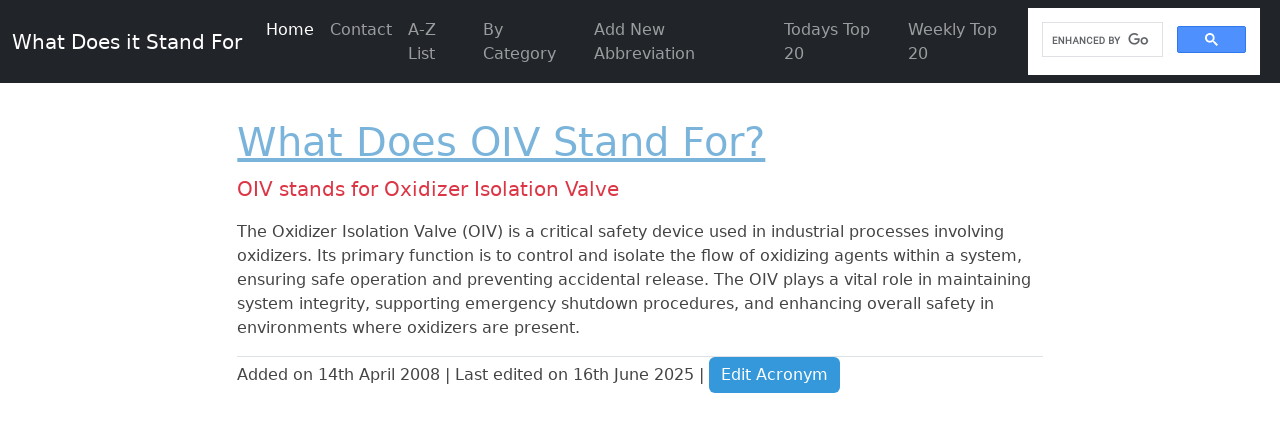

--- FILE ---
content_type: text/html; charset=UTF-8
request_url: https://www.wdisf.com/what-does-OIV-stand-for.htm
body_size: 2082
content:
<!DOCTYPE html>
<html>
	<head>
		<meta charset="utf-8">
		<meta name="viewport" content="width=device-width, initial-scale=1">
		<meta name="author" content="WDISF"/>

		<!-- Google tag (gtag.js) -->
		<script async src="https://www.googletagmanager.com/gtag/js?id=G-67VY2X352V"></script>
		<script>
		  window.dataLayer = window.dataLayer || [];
		  function gtag(){dataLayer.push(arguments);}
		  gtag('js', new Date());
		  gtag('config', 'G-67VY2X352V');
		</script>

		<title>What Does OIV Stand For</title>
<meta name="description" content="Find out what OIV stands for"/>
<meta name="keywords" content="OIV,stand,for,acronyms,wdisf"/>
	<meta name="robots" content="index,follow"/>
	        	     
		<!-- Bootstrap CSS -->
		<link href="https://cdn.jsdelivr.net/npm/bootstrap@5.2.3/dist/css/bootstrap.min.css" rel="stylesheet" integrity="sha384-rbsA2VBKQhggwzxH7pPCaAqO46MgnOM80zW1RWuH61DGLwZJEdK2Kadq2F9CUG65" crossorigin="anonymous">
		<!-- 
			<link href="css/bootstrap.min.css" rel="stylesheet" />
		-->

		<link href="css/styles.css" rel="stylesheet" />

		<script src="lib/jquery/jquery-3.7.1.min.js"></script>
        <script src="js/global.js"></script>

		<!-- Font Awesome  -->
		<link href="/lib/fontawesome/css/fontawesome.css" rel="stylesheet" />
		<link href="/lib/fontawesome/css/brands.css" rel="stylesheet" />
		<link href="/lib/fontawesome/css/solid.css" rel="stylesheet" />

		<script async src="https://pagead2.googlesyndication.com/pagead/js/adsbygoogle.js?client=ca-pub-4005044774960331"
     crossorigin="anonymous"></script>	</head>
	<body>

	<div class="col-lg-8 mx-auto p-4 py-md-5">
	<!-- Header -->
	<header>
		<nav class="navbar navbar-expand-md navbar-dark fixed-top bg-dark">
		<div class="container-fluid">
			
			<a class="navbar-brand" href="/">What Does it Stand For</a>
			<button class="navbar-toggler" type="button" data-bs-toggle="collapse" data-bs-target="#navbarCollapse" aria-controls="navbarCollapse" aria-expanded="false" aria-label="Toggle navigation">
			<span class="navbar-toggler-icon"></span>
			</button>
			<div class="collapse navbar-collapse" id="navbarCollapse">
				<ul class="navbar-nav me-auto mb-2 mb-md-0">
					<li class="nav-item">
					<a class="nav-link active" aria-current="page" href="/">Home</a>
					</li>
					<li class="nav-item">
						<a class="nav-link" href="contact.htm">Contact</a>
					</li>
					<li class="nav-item">
						<a class="nav-link" href="a-z-list.htm">A-Z List</a>
					</li>
					<li class="nav-item">
						<a class="nav-link" href="acronyms-by-category.htm">By Category</a>
					</li>
					<li class="nav-item">
						<a class="nav-link" href="add-acronym.htm">Add New Abbreviation</a>
					</li>
					<li class="nav-item">
						<a class="nav-link" href="top-20-daily-acronyms.htm">Todays Top 20</a>
					</li>
					<li class="nav-item">
						<a class="nav-link" href="top-20-weekly-acronyms.htm">Weekly Top 20</a>
					</li>
				</ul>


				<!--<form class="d-flex">
					<input class="form-control me-2" type="search" placeholder="Search WDISF" aria-label="Search">
					<button class="btn btn-outline-success" type="submit">Search</button>
				</form>-->


				<div class="d-flex me-2">
					<script async src="https://cse.google.com/cse.js?cx=757de713dc52e427a"></script>
					<div class="gcse-search"></div>
				</div>


			</div>
		</div>
		</nav>
	</header>
	<!-- Header -->
	<!-- Main -->
	<main>
		
		<h2>What Does OIV Stand For?</h2><script>window.location.href="oiv-stands-for-oxidizer-isolation-valve.htm";</script><p class="mt-3">If you know of another acronym for OIV, please suggest it as <a rel="nofollow" href="add-acronym.htm?acronym=OIV">a new acronym for OIV</a>.</p>
	</main>










		<!-- Footer -->
		<div class="container mt-4">
		<footer class="py-1 border-top">
			<div class="row">
	
				<div class="col-4 mb-2">
					<!--<h5>Section</h5>-->
					<ul class="nav flex-column">
						<li class="nav-item mb-2"><a href="contact.htm" class="nav-link p-0 text-body-secondary WDISFcolour">Contact Us</a></li>
					</ul>
				</div>

				<div class="col-4 mb-2">
					<h5>Sitemap</h5>
					<ul class="nav flex-column"> 
					<li class="nav-item mb-2"><a href="sitemap.html" class="nav-link p-0 text-body-secondary WDISFcolour">Sitemap</a></li>
					<li class="nav-item mb-2"><a href="sitemap.xml" class="nav-link p-0 text-body-secondary WDISFcolour">XML Sitemap</a></li>
					</ul>
				</div>


				<div class="col-4 mb-2 pull-right">
					<h5>Share</h5>
			
					<nav>
						<a class="text-decoration-none" href="https://www.facebook.com/sharer/sharer.php?u=https://www.wdisf.com/what-does-OIV-stand-for.htm" target="_blank" title="Share on Facebook">
						  <i class="fab fa-facebook-square fa-2x" style="color: #7bb4db"></i> <span class="visually-hidden">Share on Facebook</span>
						</a>
				
						<a class="text-decoration-none" href="https://twitter.com/intent/tweet?url=https://www.wdisf.com/what-does-OIV-stand-for.htm&text=What Does OIV Stand For&hashtags=wdisf" target="_blank" title="Tweet">
						  <i class="fab fa-twitter-square fa-2x" style="color: #7bb4db"></i> <span class="visually-hidden">Tweet</span>
						</a>
			
						<a class="text-decoration-none" href="http://www.linkedin.com/shareArticle?mini=true&url=https://www.wdisf.com/what-does-OIV-stand-for.htm&summary=What Does OIV Stand For&source=https%3A%2F%2Fwww.wdisf.com%2F" target="_blank" title="Share on LinkedIn">
						  <i class="fab fa-linkedin fa-2x" style="color: #7bb4db"></i> <span class="visually-hidden">Share on LinkedIn</span>
						</a>
				
						<a class="text-decoration-none" href="mailto:?subject=What Does OIV Stand For&body=What Does OIV Stand For:%20https://www.wdisf.com/what-does-OIV-stand-for.htm" target="_blank" title="Send email">
						  <i class="fas fa-envelope-square fa-2x" style="color: #7bb4db"></i> <span class="visually-hidden">Send email</span>
						</a>
					</nav>
		
				</div>

			</div>

			<div class="d-flex flex-column flex-sm-row justify-content-between py-4 border-top">
			  <p>&copy; 2025 WDISF.com</p>    
			</div>
		  </footer>
		</div>
		</div>
		<!-- Footer -->





		<!-- Bootstrap CSS -->
		<script src="https://cdn.jsdelivr.net/npm/bootstrap@5.2.3/dist/js/bootstrap.bundle.min.js" integrity="sha384-kenU1KFdBIe4zVF0s0G1M5b4hcpxyD9F7jL+jjXkk+Q2h455rYXK/7HAuoJl+0I4" crossorigin="anonymous"></script>

		<!--
		<script src="js/bootstrap.bundle.min.js"></script
		-->

	</body>
</html>

--- FILE ---
content_type: text/html; charset=UTF-8
request_url: https://www.wdisf.com/oiv-stands-for-oxidizer-isolation-valve.htm
body_size: 2273
content:
<!DOCTYPE html>
<html>
	<head>
		<meta charset="utf-8">
		<meta name="viewport" content="width=device-width, initial-scale=1">
		<meta name="author" content="WDISF"/>

		<!-- Google tag (gtag.js) -->
		<script async src="https://www.googletagmanager.com/gtag/js?id=G-67VY2X352V"></script>
		<script>
		  window.dataLayer = window.dataLayer || [];
		  function gtag(){dataLayer.push(arguments);}
		  gtag('js', new Date());
		  gtag('config', 'G-67VY2X352V');
		</script>

		<title>OIV stands for Oxidizer Isolation Valve</title>
<meta name="description" content="Find out why OIV stands for Oxidizer Isolation Valve"/>
<meta name="keywords" content="OIV,stand,for,acronym,wdisf"/>
	<meta name="robots" content="index,follow"/>
	        	     
		<!-- Bootstrap CSS -->
		<link href="https://cdn.jsdelivr.net/npm/bootstrap@5.2.3/dist/css/bootstrap.min.css" rel="stylesheet" integrity="sha384-rbsA2VBKQhggwzxH7pPCaAqO46MgnOM80zW1RWuH61DGLwZJEdK2Kadq2F9CUG65" crossorigin="anonymous">
		<!-- 
			<link href="css/bootstrap.min.css" rel="stylesheet" />
		-->

		<link href="css/styles.css" rel="stylesheet" />

		<script src="lib/jquery/jquery-3.7.1.min.js"></script>
        <script src="js/global.js"></script>

		<!-- Font Awesome  -->
		<link href="/lib/fontawesome/css/fontawesome.css" rel="stylesheet" />
		<link href="/lib/fontawesome/css/brands.css" rel="stylesheet" />
		<link href="/lib/fontawesome/css/solid.css" rel="stylesheet" />

		<script async src="https://pagead2.googlesyndication.com/pagead/js/adsbygoogle.js?client=ca-pub-4005044774960331"
     crossorigin="anonymous"></script>	</head>
	<body>

	<div class="col-lg-8 mx-auto p-4 py-md-5">
	<!-- Header -->
	<header>
		<nav class="navbar navbar-expand-md navbar-dark fixed-top bg-dark">
		<div class="container-fluid">
			
			<a class="navbar-brand" href="/">What Does it Stand For</a>
			<button class="navbar-toggler" type="button" data-bs-toggle="collapse" data-bs-target="#navbarCollapse" aria-controls="navbarCollapse" aria-expanded="false" aria-label="Toggle navigation">
			<span class="navbar-toggler-icon"></span>
			</button>
			<div class="collapse navbar-collapse" id="navbarCollapse">
				<ul class="navbar-nav me-auto mb-2 mb-md-0">
					<li class="nav-item">
					<a class="nav-link active" aria-current="page" href="/">Home</a>
					</li>
					<li class="nav-item">
						<a class="nav-link" href="contact.htm">Contact</a>
					</li>
					<li class="nav-item">
						<a class="nav-link" href="a-z-list.htm">A-Z List</a>
					</li>
					<li class="nav-item">
						<a class="nav-link" href="acronyms-by-category.htm">By Category</a>
					</li>
					<li class="nav-item">
						<a class="nav-link" href="add-acronym.htm">Add New Abbreviation</a>
					</li>
					<li class="nav-item">
						<a class="nav-link" href="top-20-daily-acronyms.htm">Todays Top 20</a>
					</li>
					<li class="nav-item">
						<a class="nav-link" href="top-20-weekly-acronyms.htm">Weekly Top 20</a>
					</li>
				</ul>


				<!--<form class="d-flex">
					<input class="form-control me-2" type="search" placeholder="Search WDISF" aria-label="Search">
					<button class="btn btn-outline-success" type="submit">Search</button>
				</form>-->


				<div class="d-flex me-2">
					<script async src="https://cse.google.com/cse.js?cx=757de713dc52e427a"></script>
					<div class="gcse-search"></div>
				</div>


			</div>
		</div>
		</nav>
	</header>
	<!-- Header -->
	<!-- Main -->
	<main>
		
		
<h1><a href="what-does-oiv-stand-for.htm">What Does  OIV Stand For?</a></h1>


<blockquote class="blockquote">
	<p class="text-danger">OIV stands for Oxidizer Isolation Valve</p>
</blockquote><p>The Oxidizer Isolation Valve (OIV) is a critical safety device used in industrial processes involving oxidizers. Its primary function is to control and isolate the flow of oxidizing agents within a system, ensuring safe operation and preventing accidental release. The OIV plays a vital role in maintaining system integrity, supporting emergency shutdown procedures, and enhancing overall safety in environments where oxidizers are present.</p>
<div class="border-top mt-1">
<p>Added on 14th April 2008 | 
Last edited on 16th June 2025 | <a class="btn btn-primary WDISFbutton" href="edit-acronym-oxidizer-isolation-valve.htm" rel="nofollow">Edit Acronym</a></p>
</div>
	</main>










		<!-- Footer -->
		<div class="container mt-4">
		<footer class="py-1 border-top">
			<div class="row">
	
				<div class="col-4 mb-2">
					<!--<h5>Section</h5>-->
					<ul class="nav flex-column">
						<li class="nav-item mb-2"><a href="contact.htm" class="nav-link p-0 text-body-secondary WDISFcolour">Contact Us</a></li>
					</ul>
				</div>

				<div class="col-4 mb-2">
					<h5>Sitemap</h5>
					<ul class="nav flex-column"> 
					<li class="nav-item mb-2"><a href="sitemap.html" class="nav-link p-0 text-body-secondary WDISFcolour">Sitemap</a></li>
					<li class="nav-item mb-2"><a href="sitemap.xml" class="nav-link p-0 text-body-secondary WDISFcolour">XML Sitemap</a></li>
					</ul>
				</div>


				<div class="col-4 mb-2 pull-right">
					<h5>Share</h5>
			
					<nav>
						<a class="text-decoration-none" href="https://www.facebook.com/sharer/sharer.php?u=https://www.wdisf.com/oiv-stands-for-oxidizer-isolation-valve.htm" target="_blank" title="Share on Facebook">
						  <i class="fab fa-facebook-square fa-2x" style="color: #7bb4db"></i> <span class="visually-hidden">Share on Facebook</span>
						</a>
				
						<a class="text-decoration-none" href="https://twitter.com/intent/tweet?url=https://www.wdisf.com/oiv-stands-for-oxidizer-isolation-valve.htm&text=OIV stands for Oxidizer Isolation Valve&hashtags=wdisf" target="_blank" title="Tweet">
						  <i class="fab fa-twitter-square fa-2x" style="color: #7bb4db"></i> <span class="visually-hidden">Tweet</span>
						</a>
			
						<a class="text-decoration-none" href="http://www.linkedin.com/shareArticle?mini=true&url=https://www.wdisf.com/oiv-stands-for-oxidizer-isolation-valve.htm&summary=OIV stands for Oxidizer Isolation Valve&source=https%3A%2F%2Fwww.wdisf.com%2F" target="_blank" title="Share on LinkedIn">
						  <i class="fab fa-linkedin fa-2x" style="color: #7bb4db"></i> <span class="visually-hidden">Share on LinkedIn</span>
						</a>
				
						<a class="text-decoration-none" href="mailto:?subject=OIV stands for Oxidizer Isolation Valve&body=OIV stands for Oxidizer Isolation Valve:%20https://www.wdisf.com/oiv-stands-for-oxidizer-isolation-valve.htm" target="_blank" title="Send email">
						  <i class="fas fa-envelope-square fa-2x" style="color: #7bb4db"></i> <span class="visually-hidden">Send email</span>
						</a>
					</nav>
		
				</div>

			</div>

			<div class="d-flex flex-column flex-sm-row justify-content-between py-4 border-top">
			  <p>&copy; 2025 WDISF.com</p>    
			</div>
		  </footer>
		</div>
		</div>
		<!-- Footer -->





		<!-- Bootstrap CSS -->
		<script src="https://cdn.jsdelivr.net/npm/bootstrap@5.2.3/dist/js/bootstrap.bundle.min.js" integrity="sha384-kenU1KFdBIe4zVF0s0G1M5b4hcpxyD9F7jL+jjXkk+Q2h455rYXK/7HAuoJl+0I4" crossorigin="anonymous"></script>

		<!--
		<script src="js/bootstrap.bundle.min.js"></script
		-->

	</body>
</html>

--- FILE ---
content_type: text/html; charset=utf-8
request_url: https://www.google.com/recaptcha/api2/aframe
body_size: 117
content:
<!DOCTYPE HTML><html><head><meta http-equiv="content-type" content="text/html; charset=UTF-8"></head><body><script nonce="HPyRV2ZTTzNYLYZRQ-mL-w">/** Anti-fraud and anti-abuse applications only. See google.com/recaptcha */ try{var clients={'sodar':'https://pagead2.googlesyndication.com/pagead/sodar?'};window.addEventListener("message",function(a){try{if(a.source===window.parent){var b=JSON.parse(a.data);var c=clients[b['id']];if(c){var d=document.createElement('img');d.src=c+b['params']+'&rc='+(localStorage.getItem("rc::a")?sessionStorage.getItem("rc::b"):"");window.document.body.appendChild(d);sessionStorage.setItem("rc::e",parseInt(sessionStorage.getItem("rc::e")||0)+1);localStorage.setItem("rc::h",'1769485714283');}}}catch(b){}});window.parent.postMessage("_grecaptcha_ready", "*");}catch(b){}</script></body></html>

--- FILE ---
content_type: text/css
request_url: https://www.wdisf.com/css/styles.css
body_size: 316
content:
body {
    padding-top: 60px;
    color: #444;
}

@media (min-width: 992px) {
    body {
        padding-top: 70px;
    }
}

a {
    color: #7bb4db;
}

.WDISFcolour {
    color: #7bb4db !important;
}


.WDISFbutton {
    background-color: #3498db; /* Replace with your desired color */
    color: white; /* Optional: set the text color for contrast */
    border: none; /* Optional: remove the default border */
}





/*Share Buttons CSS*/
ul.share-buttons {
    list-style: none;
    padding: 0;
}

    ul.share-buttons li {
        display: inline;
    }

    ul.share-buttons .sr-only {
        position: absolute;
        clip: rect(1px 1px 1px 1px);
        clip: rect(1px, 1px, 1px, 1px);
        padding: 0;
        border: 0;
        height: 1px;
        width: 1px;
        overflow: hidden;
    }
/*Share Buttons CSS*/




@media (min-width: 576px) {
    /* Large screens: label and box on one line */
    .search-label.d-none.d-sm-inline-block {
        vertical-align: middle;
    }

    .gcse-search {
        display: inline-block;
        vertical-align: middle;
        width: auto;
    }
}

@media (max-width: 575.98px) {
    /* Small screens: label above search box (block layout) */
    .gcse-search {
        display: block;
    }
}